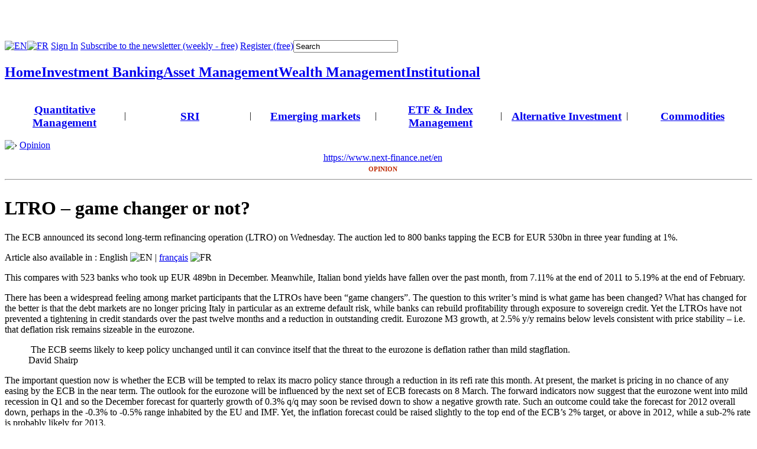

--- FILE ---
content_type: text/html; charset=utf-8
request_url: https://www.next-finance.net/LTRO-game-changer-or-not
body_size: 13307
content:
	

	 
	<!DOCTYPE html PUBLIC "-//W3C//DTD XHTML 1.0 Transitional//EN" "http://www.w3.org/TR/xhtml1/DTD/xhtml1-transitional.dtd">
	<html xmlns="http://www.w3.org/1999/xhtml" xml:lang="en" lang="en" dir="ltr">
		<head>
			<title>Opinion - LTRO – game changer or not?</title>
			<meta name="description" content="The ECB announced its second long-term refinancing operation (LTRO) on Wednesday. The auction led to 800 banks tapping the ECB for EUR 530bn in three year funding at 1%." />
			<meta name="author" content="David Shairp" />
			<meta name="category" content="Opinion" />
			<meta name="copyright" content="Next Finance" />
			<meta name="publisher" content="Next Finance" />
			<meta name="keywords" content="JP Morgan Asset Management, Monetary policy, Money Market" />
			<meta name="robots" content="all" />
			<meta http-equiv="Content-Language" content="en" />
			<meta http-equiv="Content-Type" content="text/html; charset=utf-8" />

<meta name="generator" content="SPIP 2.1.12 [18732]" />
<link rel="shortcut icon" href="squelettes/favicon.ico" type="image/x-icon" />
<link rel="stylesheet" href="prive/spip_style.css" type="text/css" media="all" />
<link rel="stylesheet" href="squelettes-dist/spip_formulaires.css" type="text/css" media="projection, screen, tv" />


<link rel="stylesheet" href="squelettes-dist/habillage.css" type="text/css" media="projection, screen, tv" />
<link rel="stylesheet" href="squelettes/impression.css" type="text/css" media="print" />
<link rel="stylesheet" href="squelettes/habillage-web.css" type="text/css" media="projection, screen, tv" />
<link rel="stylesheet" href="squelettes/scroll.css" type="text/css" media="projection, screen, tv" />

<script type="text/javascript" src="squelettes/javascript/fonctions.js"></script>
<script type="text/javascript">
  var _gaq = _gaq || [];
  _gaq.push(['_setAccount', 'UA-20622366-2']);
  _gaq.push(['_setDomainName', '.next-finance.net']);
  _gaq.push(['_trackPageview']);
  (function() {
    var ga = document.createElement('script'); ga.type = 'text/javascript'; ga.async = true;
    ga.src = ('https:' == document.location.protocol ? 'https://ssl' : 'http://www') + '.google-analytics.com/ga.js';
    var s = document.getElementsByTagName('script')[0]; s.parentNode.insertBefore(ga, s);
  })();
</script>

<script src="https://jwpsrv.com/library/9V1DBlJAEeO2GCIACqoGtw.js"></script>

<script language="javascript">AC_FL_RunContent = 0;</script>
<script src="squelettes/javascript/AC_RunActiveContent.js" language="javascript"></script>


<script src="prive/javascript/jquery.js" type="text/javascript"></script>

<script src="prive/javascript/jquery.form.js" type="text/javascript"></script>

<script src="prive/javascript/ajaxCallback.js" type="text/javascript"></script>

<script src="prive/javascript/jquery.cookie.js" type="text/javascript"></script>
<!-- insert_head --><!--[if lt IE 7]>
	<script src='extensions/msie_compat/javascript/jquery.ifixpng.js'></script>
	<script type='text/javascript'>//<![CDATA[
		jQuery.ifixpng('rien.gif');		
		function fixie() {
			jQuery('img').ifixpng();
		}
		$(document).ready(function() { fixie(); });
		onAjaxLoad(fixie);	
	//]]></script>
<![endif]-->			
			
				<script src="https://connect.facebook.net/en_US/all.js#xfbml=1"></script>
				<script type="text/javascript" src="https://platform.twitter.com/widgets.js"></script>
				<script type="text/javascript" src="https://platform.linkedin.com/in.js"></script>
				<meta property="og:title" content="Opinion - LTRO – game changer or not?" />
				<meta property="og:type" content="article" />
				<meta property="og:site_name" content="Next Finance" />
				<meta property="og:image" content="https://www.next-finance.net/local/cache-vignettes/L118xH95/arton2159-3f2c0.jpg" />
				<meta property="og:url" content="https://www.next-finance.net/LTRO-game-changer-or-not" />
				<meta property="fb:admins" content="100000833325528" />
				<meta property="fb:page_id" content="183122208374209" />
				<script type="text/javascript" src="https://apis.google.com/js/plusone.js"></script>
			
			
			<script type="text/javascript" src="squelettes/javascript/jquery.imageScroller.js"></script>
			<script type="text/javascript" src="squelettes/javascript/test.js"></script>
			<link rel="alternate" media="handheld" hreflang="en" href="https://mobile.next-finance.net/LTRO-game-changer-or-not"/>
			<link rel="canonical" hreflang="en" href="https://www.next-finance.net/LTRO-game-changer-or-not" />
		</head>

		<body onload="checkMobileClient('Click here for an appropriate version for','https://iphone.next-finance.net/LTRO-game-changer-or-not','https://mobile.next-finance.net/LTRO-game-changer-or-not','https://mobile.next-finance.net/LTRO-game-changer-or-not');"
					class="page_article">
					
			<div id="body-habillage">			
			<div id="page">
		
				
				<div id="entete">
	
	<div class="bandeau-sup">
		<div class="espace-logo pos-gauche"><a href="https://www.next-finance.net/en"><img src="squelettes/images/logo_next_finance.gif" width="204" height="49" alt="" border="0"/></a></div>
		<div class="espace-logo pos-droite"><a href="https://www.next-finance.net/en"><img src="squelettes/images/logo_next_finance.gif" width="204" height="49" alt=""border="0" /></a></div>
		<div class="espace-ban txt-centre"><object type="application/x-shockwave-flash" data="IMG/flash/banniere-bandeau-sup.swf" width="468" height="60">
	<param name="movie" value="IMG/flash/banniere-bandeau-sup.swf" />
</object></div>
	</div>
	
	<div class="barre-lecteur" onmouseover="masque_modules();">
		<table cellpadding="0" cellspacing="0"><tr>
			<td class="icone"><img src="squelettes/images/ico_user.bmp" alt="" border="0" width="22" height="22" /></td>
			
			 
			 
			
				
			    
			    	<td class="langue" valign="middle" onclick="javascript:window.location.href='https://www.next-finance.net/LTRO-game-changer-or-not'">
			    		<a href="https://www.next-finance.net/LTRO-game-changer-or-not" hreflang="en" rel="bookmark">
			    			<img src="squelettes/images/ico_uk.gif" title="View the english version" alt="EN" width="18" height="12"/>
			    		</a>
			    	</td>
			  	
				
			
			 
				
			    
			    	<td class="langue" valign="middle" onclick="javascript:window.location.href='https://www.next-finance.net/LTRO-changement-de-donne'">
			    		<a href="https://www.next-finance.net/LTRO-changement-de-donne" hreflang="fr" rel="bookmark">
			    			<img src="squelettes/images/ico_fr.gif" title="Voir la version française" alt="FR" width="18" height="12"/>
			    		</a>
			    	</td> 
			    
			  
			
			
			  <td>
	<img src="squelettes/images/ico_arrow.gif" alt="" width="7" height="7" />
	<a href="https://www.next-finance.net/spip.php?page=connexion&amp;lang=en&amp;url=LTRO-game-changer-or-not" rel="nofollow">Sign In</a>
</td>
<td>
	<img src="squelettes/images/ico_arrow.gif" alt="" width="7" height="7" />
	<a href="https://www.next-finance.net/spip.php?page=enregistrement&amp;lang=en&amp;url=LTRO-game-changer-or-not" rel="nofollow">Subscribe to the newsletter (weekly - free)</a>
</td>
<td>
	<img src="squelettes/images/ico_arrow.gif" alt="" width="7" height="7" />
	<a href="https://www.next-finance.net/spip.php?page=enregistrement&amp;lang=en&amp;url=LTRO-game-changer-or-not" rel="nofollow">Register (free)</a>
</td>			<td class="espace-recherche" valign="top"><div class="formulaire_spip formulaire_recherche" id="formulaire_recherche">
	<form action="https://www.next-finance.net/spip.php?page=recherche" method="get">
		<input name="page" value="recherche" type="hidden" />
		<input type="hidden" name="lang" value="en" />
		<input type="text" class="text" name="recherche" id="recherche" value="Search" accesskey="4" onfocus="this.value=''"/>
		<input type="image" class="image" src="squelettes/images/ico_ok.gif" alt=""/>
	</form>
</div>
</td>	
		</tr></table>
	</div>
	
	<div class="modules"> 
		<table class="boutons" cellpadding="0" cellspacing="0"><tr>		
			<td class="accueil" onclick="javascript:window.location.href='https://www.next-finance.net/en'">
				<h2 class="bouton"><a href="https://www.next-finance.net/en" hreflang="en">Home</a></h2>
			</td>
			
				<td class="invbank" onclick="javascript:window.location.href='en/-Investment-Banking,64-'">  
					<h2 class="bouton"><a href="en/-Investment-Banking,64-" hreflang="en" title="Investment banking dedicated workspace" rel="section">Investment Banking</h2>
				</td>
			
			
				<td class="assetam" onclick="javascript:window.location.href='en/-Asset-Management,65-'"> 
					<h2 class="bouton"><a href="en/-Asset-Management,65-" hreflang="en" title="Asset management dedicated workspace" rel="section">Asset Management</h2>
				</td>
			
			
				<td class="patrim" onclick="javascript:window.location.href='en/-Gestion-de-Patrimoine-'"> 
					<h2 class="bouton"><a href="en/-Gestion-de-Patrimoine-" hreflang="en" title="Wealth management dedicated workspace" rel="section">Wealth Management</h2>
				</td>
			
			
				<td class="instit" onclick="javascript:window.location.href='en/-Institutionnel-'"> 
					<h2 class="bouton"><a href="en/-Institutionnel-" hreflang="en" title="Institutional investors&#39; dedicated workspace" rel="section">Institutional</h2>
				</td>
			
			
		</tr></table>
		<table class= "dossiers" cellpadding="0" cellspacing="0"><tr>
			 				<td width="16%" align="center"> <h3>
					<a href="en/-Gestion-Quantitative-" hreflang="en" title="Special focus on Quantitative Management: Quantitative Management positionning and outlook within current asset management framework" rel="section">Quantitative Management</a>
				</h3> </td>
				<td>|</td>
			 				<td width="16%" align="center"> <h3>
					<a href="en/-ISR-" hreflang="en" title="SRI : Green Bonds | European Social Bond ESG Risk Factors: An innovative approach using weak signals | Climate change : new investment risk demands action by investors, cautions new research..." rel="section">SRI</a>
				</h3> </td>
				<td>|</td>
			 				<td width="16%" align="center"> <h3>
					<a href="en/-Les-marches-emergents-" hreflang="en" title="News and strategies on emerging market" rel="section">Emerging markets</a>
				</h3> </td>
				<td>|</td>
			 				<td width="16%" align="center"> <h3>
					<a href="en/-ETF-Gestion-Indicielle-" hreflang="en" title="A selection of articles focussing on ETF and Index management" rel="section">ETF &amp; Index Management</a>
				</h3> </td>
				<td>|</td>
			 				<td width="16%" align="center"> <h3>
					<a href="en/-Gestion-alternative-" hreflang="en" title="Learn about alternative investment" rel="section">Alternative Investment</a>
				</h3> </td>
				<td>|</td>
			 				<td width="16%" align="center"> <h3>
					<a href="en/-Matieres-Premieres-" hreflang="en" title="News and strategies on commodities market" rel="section">Commodities</a>
				</h3> </td>
				
			
		</tr></table>
	</div>
</div>
<div id="mobile_alert"></div>			
			  
			  
				
		    <div class="hfeed" id="conteneur">
		    	
		    	
	        <div id="hierarchie"><table cellpadding="0" cellspacing="0"><tr>
	
	
	
		<td><img src="squelettes/images/ico_arrow_right.gif" alt="&#155;" width="14" height="10"/></td>
		<td>&#160;<a href="en/-Opinion-" hreflang="en">Opinion</a>&#160;</td>
	
	</tr></table></div>
		    	
			    <div class="hentry" id="contenu">
			    
			    		
			    		<div class="element-impression">
				    		<table width=100%>
				    			<tr>
				    				<td rowspan=2><img src="squelettes/images/logo_next_finance.gif" width="204" height="49" alt=""/></td>
				    				<td valign="middle" align="center"><a class="titre" href="https://www.next-finance.net/en">https://www.next-finance.net/en</a></td>
				    			</tr>
				    			<tr><td valign="middle" align="center">
				    				<div style="text-transform: uppercase; font-size: 11px; color: #BE2A04; font-weight: bold;">Opinion</div>	
				    			</td></tr>	
				    		</table>
				    		<hr/>
				    	</div>
			    
			        
			        
			        	<div class="cartouche">
			            <div class="pos-gauche dim-image"><img class='spip_logos' alt="" src="local/cache-vignettes/L118xH95/arton2159-3f2c0.jpg" width='118' height='95' style='height:95px;width:118px;' /></div>	
			          	<div class="pos-droite dim-desc">
				            <div class="surlignable">
											<h1 class="EDIT{titre} titre txt-justif">LTRO – game changer or not?</h1>
											<div class="EDIT{chapo} chapo txt-justif"><p>The ECB announced its second long-term  refinancing operation (LTRO) on Wednesday. The auction led to 800 banks tapping the ECB for EUR 530bn in three year funding at 1%.</p></div>
										</div>
									</div>
									<div class="pos-bas-float"><p class="traductions">
			Article also available in : 
			 
					<span lang="en" xml:lang="en" dir="ltr" class="on">English&#32;<img src="squelettes/images/ico_uk.gif" alt="EN" width="18" height="12"/></span>
			 |  
					<span lang="fr" xml:lang="fr" dir="ltr"><a href="LTRO-changement-de-donne" rel="alternate" hreflang="fr" title="LTRO – changement de donne ?">fran&#231;ais</a>&#32;<img src="squelettes/images/ico_fr.gif" alt="FR" width="18" height="12"/></span>
			
		</p></div>
								</div>
			        
			        
			        
																
			        <div class="surlignable">
								<div class="texte"><p>This compares with 523 banks who took up EUR 489bn in December. Meanwhile, Italian bond yields have fallen over the past month, from 7.11% at the end of 2011 to 5.19% at the end of February.</p>

<p>There has been a widespread feeling among market participants that the LTROs have been “game changers”. The question to this writer’s mind is what game has been changed? What has changed for the better is that the debt markets are no longer pricing Italy in particular as an extreme default risk, while banks can rebuild profitability through exposure to sovereign credit. Yet the LTROs have not prevented a tightening in credit standards over the past twelve months and a 
reduction in outstanding credit. Eurozone M3 growth, at 2.5% y/y remains below levels consistent with price stability – i.e. that deflation risk remains sizeable in the eurozone.</p>

<blockquote>
	
	<div class="citation">
			<span><img src="local/cache-vignettes/L15xH12/ico_quote_open-be6f5.gif" width='15' height='12' alt="" style='height:12px;width:15px;' /></span>
			<span> The ECB seems likely to keep policy unchanged until it can convince itself that the threat to the eurozone is deflation rather than mild stagflation.</span>
			<img src="local/cache-vignettes/L15xH12/ico_quote_close-3755b.gif" width='15' height='12' alt="" style='height:12px;width:15px;' />
	</div>
	<div class="auteur-citation"> David Shairp</div>	
</blockquote>
<p>The important question now is whether the ECB will be tempted to relax its macro policy stance through a reduction in its refi rate this month. At present, the market is pricing in no chance of any easing by the ECB in the near term. The outlook for the eurozone will be influenced by the next set of ECB forecasts on 8 March. The 
forward indicators now suggest that the eurozone went into mild recession in Q1 and so the December forecast for quarterly growth of 0.3% q/q may soon be revised down to show a negative growth rate. Such an outcome could take the forecast for 2012 overall down, perhaps in the -0.3% to -0.5% range inhabited by the EU and IMF. Yet, the inflation forecast could be raised slightly to the top end 
of the ECB’s 2% target, or above in 2012, while a sub-2% rate is probably likely for 2013.</p>

<p>Put bluntly, the ECB seems likely to keep policy unchanged until it can 
convince itself that the threat to the eurozone is deflation rather than mild stagflation.</p></div>
							</div>
							
							
							
								<p class="date">
								<span class="auteur">
	
		<a class="url fn spip_in" href="_David-Shairp_?lang=en">David Shairp</a>
	
	</span><span class="auteur">, </span> 
								March 2012
								</p>
							
							
							
							<p class="traductions">
			Article also available in : 
			 
					<span lang="en" xml:lang="en" dir="ltr" class="on">English&#32;<img src="squelettes/images/ico_uk.gif" alt="EN" width="18" height="12"/></span>
			 |  
					<span lang="fr" xml:lang="fr" dir="ltr"><a href="LTRO-changement-de-donne" rel="alternate" hreflang="fr" title="LTRO – changement de donne ?">fran&#231;ais</a>&#32;<img src="squelettes/images/ico_fr.gif" alt="FR" width="18" height="12"/></span>
			
		</p>		
							
					        
							
		
		
							
							
		
							
		
		        	
							
							
							<div class="bouton-commentaires">
								<a href="https://www.next-finance.net/spip.php?page=forum&amp;id_article=2159&amp;lang=en" rel="noindex nofollow">Add a new comment</a>
							</div>
							
							
									
							
							
								<div class="tags surlignable">
									<div class="entete">tags</div>
									<div>
										
											
											  <h3><a href="en/+-JP-Morgan-Asset-Management-+" hreflang="en" rel="tag">JP Morgan Asset Management</a></h3>
										 | 
											
											  <h3><a href="en/+-Politique-monetaire,273-+" hreflang="en" rel="tag">Monetary policy</a></h3>
										 | 
											
											  <h3><a href="en/+-Monetaire-+" hreflang="en" rel="tag">Money Market</a></h3>
										
									</div>
								</div>
							
							
							<div class="diffusion">
								<div class="nom">Share</div>
								       		
									
										<table width="100%"><tr>
											<td width="90">
												<table class="bouton_mail" cellpadding="0" cellspacing="0" onclick="javascript:window.location.href='https://www.next-finance.net/spip.php?page=envoi-par-mail&amp;lang=en&amp;id_article=2159'"><tr>
													<td width="19"><img src="squelettes/images/ico_envoyer.gif" width="19" height="18" alt="Send by email"/></td>
													<td align="left" class="textzone" >Email</td>
												</tr></table>
											</td>
											<td width="90" align="left"><fb:like href="https://www.next-finance.net/LTRO-game-changer-or-not" layout="button_count" show_faces="false" width="90" action="recommend" ref="2159"></fb:like></td>
											<td width="90" align="left"><a href="http://twitter.com/share" class="twitter-share-button" data-count="none" data-via="next_finance" data-related="next_finance_en:News on financial markets activities - Capital markets, Asset & Wealth management -  with a focus on France" data-url="https://www.next-finance.net/LTRO-game-changer-or-not"  data-counturl="https://www.next-finance.net/LTRO-game-changer-or-not">Tweet</a></td>
											<td width="90" align="center"><script type="in/share" data-url="https://www.next-finance.net/LTRO-game-changer-or-not"></script></td>
											<td width="90" align="right">
												<table class="bouton_viadeo" cellpadding="0" cellspacing="0"><tr>
													<td width="19"><a href="http://www.viadeo.com/shareit/share/?url=https://www.next-finance.net/LTRO-game-changer-or-not&amp;title=LTRO – game changer or not?&amp;urllanguage=en&amp;urlaffiliate=31151&amp;encoding=UTF-8&amp;urlpicture=https://www.next-finance.net/IMG/logo_nf_carre.jpg&amp;overview=The ECB announced its second long-term refinancing operation (LTRO) on Wednesday. The auction led to 800 banks tapping the ECB for EUR 530bn in three year funding at 1%." rel="nofollow" target="_blank"><img src="squelettes/images/ico_viadeo.png" width="16" height="16" alt="Viadeo"/></a></td>
													<td align="left" class="textzone" ><a href="http://www.viadeo.com/shareit/share/?url=https://www.next-finance.net/LTRO-game-changer-or-not&amp;title=LTRO – game changer or not?&amp;urllanguage=en&amp;urlaffiliate=31151&amp;encoding=UTF-8&amp;urlpicture=https://www.next-finance.net/IMG/logo_nf_carre.jpg&amp;overview=The ECB announced its second long-term refinancing operation (LTRO) on Wednesday. The auction led to 800 banks tapping the ECB for EUR 530bn in three year funding at 1%." rel="nofollow" target="_blank">Viadeo</a></td>
												</tr></table>
											</td>
										</tr></table>
										<hr/>
										<table width="100%"><tr><td align="center"><g:plusone size="medium" count="false"></g:plusone></td></tr></table>
										
									
								         
							</div>
							
							
							<a href="#forum" name="forum" id="forum"></a>
							<div class='ajaxbloc env-Ioxi9cX6NVX6GFIXS+MPfCUb5a/oC3f3EIX3pspBn615zwfXpMWYRAMvvqfgRJP27J0nRehGjm3b/vww5AAKzdE+mc0LiXM/86DUuyL8wdCChkx7IWbS8FeHmPspkfE4/Ya4GtH9jyIxMjKEIzEq1lwFiDS/872OBSTOMyGluWN62N9z/uBtKxT9Mc3TYGXdWxLd0f9oOGLz9rEsqdkXSKWGCSp0KPVw9FhfNA=='>








	 
		  				
		<div class="bouton-commentaires">
			<a href="https://www.next-finance.net/spip.php?page=forum&amp;id_article=2159&amp;lang=en" rel="noindex nofollow">Add a new comment</a>
		</div>
	
	
</div><!-- ajaxbloc --> 

					
					</div><!--#contenu-->
					
					
			    <div id="extra">
				    	<div class="menu color-bg-bleu-clair">
    	<h2 class="color-blue"><a href="en/-Opinion-">In the same section</a></h2>
      <ul>
       	
        	<li><a href="Added-Value-in-ABS" title="Investors are moving back into higher-rated fixed income after years of comparative neglect, and we noted that asset- and mortgage-backed securities (ABS and MBS) offered diversified risk exposures, together with relative value caused mainly by technical supply-and-demand&nbsp;(...)" rel="bookmark" hreflang="en">Added Value in ABS</a></li>
        
        	<li><a href="Reflections-on-Davos-Business-as" title="As the planes take off and the trains carry a steady stream of suited-and-winter-booted participants back home, skiers are returning to the slopes of Davos, Switzerland. Another edition of the World Economic Forum (WEF) has come to an end – but what have we&nbsp;(...)" rel="bookmark" hreflang="en">Reflections on Davos: Business as usual no longer exists</a></li>
        
        	<li><a href="Equities-head-for-choppy-ride-as" title="More fixed income funds will need to increase exposure to corporate bonds and emerging market debt to deliver higher yields which more investors increasingly demand , MPG believes" rel="bookmark" hreflang="en">Equities head for choppy ride as higher yield market takes hold</a></li>
        
        	<li><a href="Time-for-crypto-investors-to-look" title="New analysis by London-based Nickel Digital Asset Management (Nickel), Europe’s award-winning, regulated digital assets hedge fund manager is highlighting the need for crypto investors to start to look beyond Bitcoin for potential&nbsp;(...)" rel="bookmark" hreflang="en">Time for crypto investors to look beyond bitcoin for returns</a></li>
        
        	<li><a href="Investors-Cannot-Ignore-the-Debt" title="Despite a pullback in bond yields, clients at our Solving for 2024 event were still uncertain about how to invest in a world of runaway government debt." rel="bookmark" hreflang="en">Investors Cannot Ignore the Debt-Sustainability Question</a></li>
        
        </ul>
    </div>				    	  <div class="ban-pave">
<script type='text/javascript'><!--//<![CDATA[
   var m3_u = (location.protocol=='https:'?'https://www.next-finance.net/adserver/www/delivery/ajs.php':'https://www.next-finance.net/adserver/www/delivery/ajs.php');
   var m3_r = Math.floor(Math.random()*99999999999);
   if (!document.MAX_used) document.MAX_used = ',';
   document.write ("<scr"+"ipt type='text/javascript' src='"+m3_u);
   document.write ("?zoneid=4");
   document.write ('&amp;cb=' + m3_r);
   if (document.MAX_used != ',') document.write ("&amp;exclude=" + document.MAX_used);
   document.write (document.charset ? '&amp;charset='+document.charset : (document.characterSet ? '&amp;charset='+document.characterSet : ''));
   document.write ("&amp;loc=" + escape(window.location));
   if (document.referrer) document.write ("&amp;referer=" + escape(document.referrer));
   if (document.context) document.write ("&context=" + escape(document.context));
   if (document.mmm_fo) document.write ("&amp;mmm_fo=1");
   document.write ("'><\/scr"+"ipt>");
//]]>--></script><noscript><a href='https://www.next-finance.net/adserver/www/delivery/ck.php?n=af37ffdb&amp;cb= 153636' target='_blank'><img src='https://www.next-finance.net/adserver/www/delivery/avw.php?zoneid=4&amp;cb=153636&amp;n=af37ffdb' border='0' alt='' /></a></noscript>

</div>	
				    	
				    	<div class="panneau">
			<div class="entete-classic"><h2 class="nom">Focus</h2></div>
			<div class="interieur color-bg-violet">
	     	
	      	<div class="cartouche">
	        	<div class="txt-centre"><img src="https://www.next-finance.net/local/cache-vignettes/L71xH52/arton12638-2f9a5.jpg" width="71" height="52" alt=""/></div>
						<h2 class="entry-title titre"><span class="groupe">Opinion</span> Psychology and smart beta</h2>
						 
							<p class="descriptif hyperlien-script txt-justif" onclick="javascript:window.location.href='Psychology-and-smart-beta'">‘Smart beta’ sounds like an oxymoron. How smart can it be to continue using the same strategy in such fickle markets? A portfolio manager calling on all his skills (‘alpha’) in analysing market environments (the source of ‘beta’) should be able to outperform an unchanged&nbsp;(...)</p>
							<div class="voirplus"><img src="squelettes/images/ico_puce.gif" width="9" height="9" alt="" /><a href="Psychology-and-smart-beta" hreflang="en" rel="bookmark">Read article</a></div>
						
					</div>
	      
	     </div>
    </div>	
								        
										    </div><!--#extra-->
					
				</div><!--#conteneur-->
				
				
			  <div id="navigation">
			    <div class="rubriques">
	<ul>
			<li><h2 class="famille">Releases</h2></li>
			<li><ul>
					
						<li class="" onclick="javascript:window.location.href='en/-News-'">
							<h3 class="rubrique"><a href="en/-News-" hreflang="en" title="All the section&#39;s relative to press releases, mostly with strong sources" rel="section">News</a></h3>
						</li>
					
						<li class="" onclick="javascript:window.location.href='en/-Innovation-'">
							<h3 class="rubrique"><a href="en/-Innovation-" hreflang="en" title="Press releases on new products or new ideas" rel="section">Innovation</a></h3>
						</li>
					
						<li class="" onclick="javascript:window.location.href='en/-Mobilite-'">
							<h3 class="rubrique"><a href="en/-Mobilite-" hreflang="en" title="All the news about people moves" rel="section">People Moves</a></h3>
						</li>
					
						<li class="" onclick="javascript:window.location.href='en/-Stories-'">
							<h3 class="rubrique"><a href="en/-Stories-" hreflang="en" title="All the articles related to finance gurus, famous or infamous finance stories" rel="section">Stories</a></h3>
						</li>
					
						<li class="" onclick="javascript:window.location.href='en/-Portrait-'">
							<h3 class="rubrique"><a href="en/-Portrait-" hreflang="en" title="A description of a period with a finance profesionnal who describes his job" rel="section">Profile</a></h3>
						</li>
					
			</ul></li>
	</ul><ul>
			<li><h2 class="famille">Agora </h2></li>
			<li><ul>
					
						<li class="" onclick="javascript:window.location.href='en/-Interview-'">
							<h3 class="rubrique"><a href="en/-Interview-" hreflang="en" title="All the interviews of finance professionals and veterans" rel="section">Interview </a></h3>
						</li>
					
						<li class="on" onclick="javascript:window.location.href='en/-Opinion-'">
							<h3 class="rubrique"><a href="en/-Opinion-" hreflang="en" title="Views expressed by market professionals on various finance topics" rel="section">Opinion</a></h3>
						</li>
					
						<li class="" onclick="javascript:window.location.href='en/-Who-s-who-'">
							<h3 class="rubrique"><a href="en/-Who-s-who-" hreflang="en" title="Directory of all the financial professionals mentionned in our articles" rel="section">Who&#8217;s who</a></h3>
						</li>
					
						<li class="" onclick="javascript:window.location.href='en/-Acteurs-de-la-Place-'">
							<h3 class="rubrique"><a href="en/-Acteurs-de-la-Place-" hreflang="en" title="A short directory of the financial players active in the french market" rel="section">Market&#8217;s Players</a></h3>
						</li>
					
			</ul></li>
	</ul><ul>
			<li><h2 class="famille">Analysis</h2></li>
			<li><ul>
					
						<li class="" onclick="javascript:window.location.href='en/-Strategie-'">
							<h3 class="rubrique"><a href="en/-Strategie-" hreflang="en" title="All the articles about investment themes or focussing on a specific strategy, its description and implementation" rel="section">Strategy</a></h3>
						</li>
					
						<li class="" onclick="javascript:window.location.href='en/-Reglementation-'">
							<h3 class="rubrique"><a href="en/-Reglementation-" hreflang="en" title="All the articles related to the regulation of financial market activities" rel="section">Regulation</a></h3>
						</li>
					
						<li class="" onclick="javascript:window.location.href='en/-Produit-'">
							<h3 class="rubrique"><a href="en/-Produit-" hreflang="en" title="All the articles about financial products and concepts: description, analysis and implementation (how to use)" rel="section">Pedagogy</a></h3>
						</li>
					
						<li class="" onclick="javascript:window.location.href='en/-Note-'">
							<h3 class="rubrique"><a href="en/-Note-" hreflang="en" title="All the working papers or studies on a financial or economical topic" rel="section">Note</a></h3>
						</li>
					
						<li class="" onclick="javascript:window.location.href='en/-Lecture-'">
							<h3 class="rubrique"><a href="en/-Lecture-" hreflang="en" title="Collection of books and topics relative to finance" rel="section">Reading</a></h3>
						</li>
					
			</ul></li>
	</ul>
</div>					<div class="ban-int-gauche">
	<div class="entete"><h2 class="nom">Advertising</h2></div>
	<div class="pub">
		
				<script type='text/javascript'><!--//<![CDATA[
	   var m3_u = (location.protocol=='https:'?'https://www.next-finance.net/adserver/www/delivery/ajs.php':'https://www.next-finance.net/adserver/www/delivery/ajs.php');
	   var m3_r = Math.floor(Math.random()*99999999999);
	   if (!document.MAX_used) document.MAX_used = ',';
	   document.write ("<scr"+"ipt type='text/javascript' src='"+m3_u);
	   document.write ("?zoneid=3");
	   document.write ('&amp;cb=' + m3_r);
	   if (document.MAX_used != ',') document.write ("&amp;exclude=" + document.MAX_used);
	   document.write (document.charset ? '&amp;charset='+document.charset : (document.characterSet ? '&amp;charset='+document.characterSet : ''));
	   document.write ("&amp;loc=" + escape(window.location));
	   if (document.referrer) document.write ("&amp;referer=" + escape(document.referrer));
	   if (document.context) document.write ("&context=" + escape(document.context));
	   if (document.mmm_fo) document.write ("&amp;mmm_fo=1");
	   document.write ("'><\/scr"+"ipt>");
	//]]>--></script><noscript><a href='https://www.next-finance.net/adserver/www/delivery/ck.php?n=af37ffdb&amp;cb= 153636' target='_blank'><img src='https://www.next-finance.net/adserver/www/delivery/avw.php?zoneid=3&amp;cb=153636&amp;n=af37ffdb' border='0' alt='' /></a></noscript>


	</div>
</div>					<div class="rubriques">
	<ul>
			<li><h2 class="famille">Zoom</h2></li>
			<li><ul>
					
   					
   				
   					
							<li class="" onclick="javascript:window.location.href='en/-Crise-europeenne,38-'">
								<h3 class="rubrique"><a href="en/-Crise-europeenne,38-" hreflang="en" title="A compilation of articles related to european countries&#39; financial crisis" rel="section">European crisis</a></h3>
							</li>
						
   				
   					
							<li class="" onclick="javascript:window.location.href='en/-Actifs-caches-'">
								<h3 class="rubrique"><a href="en/-Actifs-caches-" hreflang="en" title="Learn about hidden assets (volatility, correlation,...) and related strategies" rel="section">Hidden assets</a></h3>
							</li>
						
							<li class="" onclick="javascript:window.location.href='en/-Allocation-Gestion-Flexible-'">
								<h3 class="rubrique"><a href="en/-Allocation-Gestion-Flexible-" hreflang="en" title="Special Focus on Multi-asset funds: Prevent structural asset allocation biases to improve responsiveness, Allocation strategy for 2017, Multi-Asset Funds Face Investors Scrutiny on Flexibility&#8230;" rel="section">Multi-asset funds</a></h3>
							</li>
						
							<li class="" onclick="javascript:window.location.href='en/-Smart-Beta,105-'">
								<h3 class="rubrique"><a href="en/-Smart-Beta,105-" hreflang="en" title="Special focus on Smart Beta &#38; Factor Investing : Beta positionning and outlook within current asset management framework | Risk factor investing | Factors Value, Momentum, Low Volatility, Quality | Smart Beta and Low Carbon | Smart Beta and psychology....." rel="section">Smart Beta</a></h3>
							</li>
						
							<li class="" onclick="javascript:window.location.href='en/-Strategies-sur-dividendes-'">
								<h3 class="rubrique"><a href="en/-Strategies-sur-dividendes-" hreflang="en" title="Dividends : New strategies - Analysis, investment perspectives and strategies on dividend derivatives...." rel="section">Strategies on divide</a></h3>
							</li>
						
							<li class="" onclick="javascript:window.location.href='en/-Gestion-Alternative,114-'">
								<h3 class="rubrique"><a href="en/-Gestion-Alternative,114-" hreflang="en" title="Alternative Risk Premia: Alternative Risk Premia strategies | Using Risk Premia for a true diversified portfolio | Investors Increase Pressure on Hedge Funds to Lower Fees | Combining diff&#233;rent styles for risk premia strategies" rel="section">Alternative Risk</a></h3>
							</li>
						
							<li class="" onclick="javascript:window.location.href='en/-Infrastructure,115-'">
								<h3 class="rubrique"><a href="en/-Infrastructure,115-" hreflang="en" title="Infrastructure : A Growing asset class | The role of pension funds | Energy infrastructure | The MLP example | Accessing the US Energy Infrastructure with MLP ETFs...." rel="section">Infrastructure</a></h3>
							</li>
						
							<li class="" onclick="javascript:window.location.href='en/-Chine-'">
								<h3 class="rubrique"><a href="en/-Chine-" hreflang="en" title="China : Invest in domestic chinese stocks with ETFS-E Fund MSCI China A GO UCITS | Chinese domestic equities could benefit from more economic stimulus| Li Kequiang&#39;s Chinese growth indicator &#8230;" rel="section">China</a></h3>
							</li>
						
							<li class="" onclick="javascript:window.location.href='en/-Gestion-Obligataire-'">
								<h3 class="rubrique"><a href="en/-Gestion-Obligataire-" hreflang="en" title="Gestion Obligataire : Quelle allocation d&#39;actifs obligataires ? | Rallonger la maturit&#233; des investissements | La recherche de rendement, un exercice de plus en plus difficile | Investir en volatilit&#233; sur les obligations am&#233;ricaines | D&#233;clin de la liquidit&#233; du cr&#233;dit | Rendements obligataires n&#233;gatifs et ce que cela signifie..." rel="section">Gestion Obligataire</a></h3>
							</li>
						
							<li class="" onclick="javascript:window.location.href='en/-Gestion-Action-'">
								<h3 class="rubrique"><a href="en/-Gestion-Action-" hreflang="en" title="Gestion Action &#8211; Comment investir dans les actions th&#233;matiques ? Small Caps, Growth, Value, Momentum, High Dividend, Equity Europe Income Defensive... Quel style de gestion pour quel rendement/risque ? La bulle sur les strat&#233;gies &#224; faible volatilit&#233; est-elle en train d&#39;&#233;clater ?" rel="section">Gestion Action</a></h3>
							</li>
						
							<li class="" onclick="javascript:window.location.href='en/-ETF-Actions-americaines-'">
								<h3 class="rubrique"><a href="en/-ETF-Actions-americaines-" hreflang="en" title="Actions am&#233;ricaines : comment investir &#224; ce stade du cycle ? Avec une collecte record de 16 milliards d&#39;euros &#224; fin ao&#251;t, soit 70% de la collecte totale du march&#233; des ETF europ&#233;ens, les actions am&#233;ricaines dominent largement les flux ETF depuis le d&#233;but de l&#39;ann&#233;e..." rel="section">ETF Actions américain</a></h3>
							</li>
						
							<li class="" onclick="javascript:window.location.href='en/-Actions-Thematiques-Special-'">
								<h3 class="rubrique"><a href="en/-Actions-Thematiques-Special-" hreflang="en" title="Actions Th&#233;matiques - Special Disruption - La pand&#233;mie du Covid 19, acc&#233;l&#233;rateur de la disruption sur le long terme : En quelques semaines, l&#39;innovation s&#39;est acc&#233;l&#233;r&#233;e, les taux d&#39;adoption &#224; de nouveaux usages ont explos&#233; : t&#233;l&#233;m&#233;decine, apprentissage &#224; distance, loisirs confin&#233;s&#8230; sont devenus la nouvelle norme, et cette nouvelle norme va perdurer." rel="section">Actions Thématiques</a></h3>
							</li>
						
							<li class="" onclick="javascript:window.location.href='en/-Special-Investissement-Responsable-'">
								<h3 class="rubrique"><a href="en/-Special-Investissement-Responsable-" hreflang="en" title="Special Investissement Responsable - A quoi correspond le S de ESG ? Qu&#39;est-ce que l&#39;Investissement Responsable ? Qu&#39;est-ce que l&#39;Impact Investing ? Quelle action aurais-je en tant qu&#39;investisseur ?" rel="section">Special Investisseme</a></h3>
							</li>
						
							<li class="" onclick="javascript:window.location.href='en/-Qu-est-ce-que-la-Blue-Economy,135-'">
								<h3 class="rubrique"><a href="en/-Qu-est-ce-que-la-Blue-Economy,135-" hreflang="en" title="&#201;conomie bleue : comment l&#39;environnement marin peut &#234;tre source de d&#233;veloppement &#233;conomique responsable - Les entreprises sont de plus en plus conscientes de son potentiel et y consacrent progressivement davantage de ressources dans leur activit&#233;. Les investisseurs peuvent donc &#234;tre d&#233;sireux de les accompagner dans cette tendance de fond." rel="section">Économie bleue :&nbsp;(...)</a></h3>
							</li>
						
							<li class="" onclick="javascript:window.location.href='en/-Les-thematiques-ESG-a-l-honneur,136-'">
								<h3 class="rubrique"><a href="en/-Les-thematiques-ESG-a-l-honneur,136-" hreflang="en" title="Les th&#233;matiques ESG &#224; l&#39;honneur | Zoom sur l&#39;indice Low Carbon 100 Europe PAB&#174;.| L&#39;&#233;conomie bleue | Quand l&#39;immobilier cot&#233; s&#39;int&#233;resse &#224; la performance environnementale | La th&#233;matique des infrastructures &#224; la lumi&#232;re de l&#39;investissement responsable" rel="section">Les thématiques&nbsp;(...)</a></h3>
							</li>
						
							<li class="" onclick="javascript:window.location.href='en/-L-impact-chez-CPR-AM-'">
								<h3 class="rubrique"><a href="en/-L-impact-chez-CPR-AM-" hreflang="en" title="Rapports annuels d&#39;impact - CPR AM est engag&#233; depuis plus de quatre ans dans la construction d&#39;une offre de gestion 100 % responsable et a d&#233;velopp&#233; une gamme de solutions dont l&#39;objectif est d&#39;avoir un impact concret et mesurable. Retrouvez les rapports annuels d&#39;impact des strat&#233;gies th&#233;matiques qui abordent le d&#233;fi alimentaire, la transition &#233;nerg&#233;tique, l&#39;&#233;ducation et la r&#233;duction des in&#233;galit&#233;s." rel="section">L’IMPACT CHEZ CPR</a></h3>
							</li>
						
							<li class="" onclick="javascript:window.location.href='en/-ACTIONS-THEMATIQUES-SPECIAL,138-'">
								<h3 class="rubrique"><a href="en/-ACTIONS-THEMATIQUES-SPECIAL,138-" hreflang="en" title=" Hydrog&#232;ne, futur moteur de la r&#233;volution verte - Une source d&#39;&#233;nergie qui ne rejetterait aucun gaz &#224; effet de serre. Qui offrirait aux voitures une autonomie de plus de 700 km et qui pourrait faire voler des avions. Ce sont les promesses, difficiles &#224; ignorer, de l&#39;hydrog&#232;ne" rel="section">ACTIONS THÉMATIQUES</a></h3>
							</li>
						
							<li class="" onclick="javascript:window.location.href='en/-Les-themes-ESG-au-centre-de-toutes,139-'">
								<h3 class="rubrique"><a href="en/-Les-themes-ESG-au-centre-de-toutes,139-" hreflang="en" title="La voie vers l&#39;&#233;conomie circulaire passe par la volont&#233; politique - La transition vers une &#233;conomie circulaire devrait avoir d&#39;&#233;normes retomb&#233;es positives sur l&#39;environnement, &#224; commencer par la r&#233;duction des &#233;missions de gaz &#224; effet de serre, le ralentissement de l&#39;utilisation des ressources naturelles et la lutte contre la perte de la biodiversit&#233;." rel="section">La voie vers l’écono</a></h3>
							</li>
						
							<li class="" onclick="javascript:window.location.href='en/-L-hydrogene-durable-le-vecteur,140-'">
								<h3 class="rubrique"><a href="en/-L-hydrogene-durable-le-vecteur,140-" hreflang="en" title="Comment les investisseurs peuvent-ils contribuer &#224; relever le d&#233;fi de la biodiversit&#233; ? La biodiversit&#233; est menac&#233;e par les activit&#233;s humaines telles que la production industrielle, l&#39;exploitation foresti&#232;re, l&#39;agriculture et l&#39;exploitation mini&#232;re. Ces activit&#233;s ont des effets d&#233;stabilisants sur la qualit&#233; de l&#39;air et de l&#39;eau, l&#39;utilisation des sols et le changement climatique, pour ne citer qu&#39;eux..." rel="section">Comment les investis</a></h3>
							</li>
						
							<li class="" onclick="javascript:window.location.href='en/-L-investissement-dans-les,141-'">
								<h3 class="rubrique"><a href="en/-L-investissement-dans-les,141-" hreflang="en" title="Assurer l&#39;avenir de l&#39;&#233;conomie bleue Si notre plan&#232;te est essentiellement bleue, c&#39;est pour une bonne raison : elle regorge d&#39;eau. Les oc&#233;ans foisonnent de ressources et constituent &#233;galement un enjeu essentiel dans la lutte contre le changement climatique. La protection des oc&#233;ans n&#233;cessite des investissements et une action collective..." rel="section">Assurer l’avenir&nbsp;(...)</a></h3>
							</li>
						
							<li class="" onclick="javascript:window.location.href='en/-Forex,24-'">
								<h3 class="rubrique"><a href="en/-Forex,24-" hreflang="en" title="l&#39;actualit&#233; et les strat&#233;gies sur le march&#233; du change" rel="section">Forex</a></h3>
							</li>
						
   				
   					
   				
   					
							<li class="" onclick="javascript:window.location.href='en/-Chronique-de-Mory-Dore-'">
								<h3 class="rubrique"><a href="en/-Chronique-de-Mory-Dore-" hreflang="en" title="Mory Dor&#233;&#39;s views on monetary policy, asset allocation, financial management of banks and understanding of crises" rel="section">Mory Doré’s column</a></h3>
							</li>
						
							<li class="" onclick="javascript:window.location.href='en/-Carnets-d-Eclairages-Economiques-'">
								<h3 class="rubrique"><a href="en/-Carnets-d-Eclairages-Economiques-" hreflang="en" title="The association &#201;clairages &#201;conomiques share with us analysis mostly relying on current research on various economics issues" rel="section">Éclairages Économique</a></h3>
							</li>
						
   				
   					
							<li class="" onclick="javascript:window.location.href='en/-Solvency-II-'">
								<h3 class="rubrique"><a href="en/-Solvency-II-" hreflang="en" title=" Solvency II: What is the impact of Solvency II for asset allocation? | Using of hedging strategies for portfolios via derivatives | Internal model or a standard model" rel="section">Solvency II</a></h3>
							</li>
						
   				
   					
   				
   					
   				
   					
							<li class="" onclick="javascript:window.location.href='en/-Managed-Accounts-'">
								<h3 class="rubrique"><a href="en/-Managed-Accounts-" hreflang="en" title=" Managed Accounts : Comprendre le fonctionnement d&#39;une plateforme | Avantages pour l&#39;investisseur institutionnel ? Pour le g&#233;rant de &#171; hedge fund &#187; ? | Description du processus de s&#233;lection d&#39;une soci&#233;t&#233; de gestion sur la plateforme | La plateforme de comptes g&#233;r&#233;s Lyxor..." rel="section">Managed Accounts</a></h3>
							</li>
						
							<li class="" onclick="javascript:window.location.href='en/-Les-Derives-Total-Return-'">
								<h3 class="rubrique"><a href="en/-Les-Derives-Total-Return-" hreflang="en" title=" Les Deriv&#233;s Total Return : Est-ce que le march&#233; du repo peut &#233;merger comme nouvelle classe d&#39;actifs ? | Indices Total Return Futures (TRF) cot&#233;s sur Eurex Exchange : Une solution pour n&#233;gocier un taux de repo action implicite sur un march&#233; organis&#233; via un EURO STOXX 50 Index Total Return Futures (TESX)." rel="section">Les Derivés Total</a></h3>
							</li>
						
							<li class="" onclick="javascript:window.location.href='en/-Contrats-a-terme-Market-on-close,130-'">
								<h3 class="rubrique"><a href="en/-Contrats-a-terme-Market-on-close,130-" hreflang="en" title=" Contrats &#224; terme Market-on-close sur Eurex : Un avantage pour le march&#233; : une solution list&#233;e pour n&#233;gocier la base | Champs d&#39;application | Principaux avantages | R&#233;duction des co&#251;ts de transaction" rel="section">Contrats à terme&nbsp;(...)</a></h3>
							</li>
						
   				
   					
   				
   					
							<li class="" onclick="javascript:window.location.href='en/-La-Dette-Francaise-'">
								<h3 class="rubrique"><a href="en/-La-Dette-Francaise-" hreflang="en" title="Outlook, strategies and investment vehicles on France&#39;s debt" rel="section">France’s debt</a></h3>
							</li>
						
							<li class="" onclick="javascript:window.location.href='en/-Recherche-Quantitative-'">
								<h3 class="rubrique"><a href="en/-Recherche-Quantitative-" hreflang="en" title="Recherche Quantitative : Quels sont les th&#232;mes qui occupent dor&#233;navant les Quants au sein des salles de march&#233;s et des soci&#233;t&#233;s de gestion ?" rel="section">Recherche Quantitati</a></h3>
							</li>
						
   				
   					
							<li class="" onclick="javascript:window.location.href='en/-Le-marche-francais,36-'">
								<h3 class="rubrique"><a href="en/-Le-marche-francais,36-" hreflang="en" title="Presentation and news on french financial marketplace" rel="section">The french marketpla</a></h3>
							</li>
						
   				
   					
   				
   					
   				
			</ul></li>
	</ul>
</div>			  </div><!--#navigation-->
				
				
				
				<div id="seuil">
					<div class="flux">
	<div class="entete"><h2 class="nom">RSS Feeds</h2></div>
	<table class="rss">
		<tr><td><img src="squelettes-dist/feed.png" alt="" width="16" height="16" /></td><td><a href="https://www.next-finance.net/spip.php?page=rss-news&amp;lang=en" hreflang="en"  rel="alternate" title="The website news feed">News Feed</a></td></tr>
		<tr><td><img src="squelettes-dist/feed.png" alt="" width="16" height="16" /></td><td><a href="https://www.next-finance.net/spip.php?page=rss-emploi&amp;lang=en" hreflang="en" rel="subsection" title="Jobs market rss feed">Jobs &#38; Internships</a></td></tr>
		<tr><td><img src="squelettes-dist/feed.png" alt="" width="16" height="16" /></td><td><a href="https://www.next-finance.net/spip.php?page=rss-formation&amp;lang=en" hreflang="en" rel="subsection" title="Training center rss feed">Trainings</a></td></tr>
	</table>
</div>					<table class="ban-int-bas">
	<tr><td align="center">
		<script type='text/javascript'><!--//<![CDATA[
   var m3_u = (location.protocol=='https:'?'https://www.next-finance.net/adserver/www/delivery/ajs.php':'https://www.next-finance.net/adserver/www/delivery/ajs.php');
   var m3_r = Math.floor(Math.random()*99999999999);
   if (!document.MAX_used) document.MAX_used = ',';
   document.write ("<scr"+"ipt type='text/javascript' src='"+m3_u);
   document.write ("?zoneid=2");
   document.write ('&amp;cb=' + m3_r);
   if (document.MAX_used != ',') document.write ("&amp;exclude=" + document.MAX_used);
   document.write (document.charset ? '&amp;charset='+document.charset : (document.characterSet ? '&amp;charset='+document.characterSet : ''));
   document.write ("&amp;loc=" + escape(window.location));
   if (document.referrer) document.write ("&amp;referer=" + escape(document.referrer));
   if (document.context) document.write ("&context=" + escape(document.context));
   if (document.mmm_fo) document.write ("&amp;mmm_fo=1");
   document.write ("'><\/scr"+"ipt>");
//]]>--></script><noscript><a href='https://www.next-finance.net/adserver/www/delivery/ck.php?n=af37ffdb&amp;cb= 153636' target='_blank'><img src='https://www.next-finance.net/adserver/www/delivery/avw.php?zoneid=2&amp;cb=153636&amp;n=af37ffdb' border='0' alt='' /></a></noscript>

	</td></tr>
</table>				</div>
			
				
				<div id="pied">
	
	<div class="links"> | 
		
		  <img src="squelettes/favicon.ico" width="16" height="16" alt=""/> | <a href="https://www.next-finance.net/spip.php?page=connexion&amp;lang=en&amp;url=LTRO-game-changer-or-not" rel="nofollow"><strong>Sign In</strong></a>
		 | <img src="squelettes/favicon.ico" width="16" height="16" alt=""/> | 
		<a href="https://www.next-finance.net/en/formulaire" hreflang="en" rel="nofollow"><strong>&nbsp;Contacts</strong></a> | 
		<a href="Credits,128" rel="copyright">Credits</a> | 
		<a href="Terms-of-use" rel="copyright">Terms of use</a> |
		<a href="https://www.next-finance.net/en/plan" hreflang="en" rel="contents">Site Map</a>
		<br/><br/>
		
		<strong>Site</strong> | 
		
		
		
				
			    <a href="LTRO-game-changer-or-not" hreflang="en" rel="bookmark">English</a> | 
				
			
			 
				
			    <a href="LTRO-changement-de-donne" hreflang="fr" rel="bookmark">Francais | </a> 
			    <a href="https://mobile.next-finance.net/LTRO-game-changer-or-not?lang=en" hreflang="en" rel="bookmark">Mobile</a> |
			  
			
			<a href="http://www.facebook.com/pages/next-financenet/183122208374209" hreflang="en" rel="bookmark">Facebook</a> | 
			<a href="http://twitter.com/#!/next_finance_en" hreflang="en" rel="bookmark">Twitter</a> |
			<br/><br/>
	</div>
	<strong>&copy; Next Finance 2006 - 2026</strong> - All rights reserved 
</div>

<!-- SPIP-CRON --><div style="background-image: url('https://www.next-finance.net/spip.php?action=cron');"></div>	
			</div><!--#page-->
			</div>		</body>
	</html>


--- FILE ---
content_type: text/html; charset=utf-8
request_url: https://accounts.google.com/o/oauth2/postmessageRelay?parent=https%3A%2F%2Fwww.next-finance.net&jsh=m%3B%2F_%2Fscs%2Fabc-static%2F_%2Fjs%2Fk%3Dgapi.lb.en.2kN9-TZiXrM.O%2Fd%3D1%2Frs%3DAHpOoo_B4hu0FeWRuWHfxnZ3V0WubwN7Qw%2Fm%3D__features__
body_size: 162
content:
<!DOCTYPE html><html><head><title></title><meta http-equiv="content-type" content="text/html; charset=utf-8"><meta http-equiv="X-UA-Compatible" content="IE=edge"><meta name="viewport" content="width=device-width, initial-scale=1, minimum-scale=1, maximum-scale=1, user-scalable=0"><script src='https://ssl.gstatic.com/accounts/o/2580342461-postmessagerelay.js' nonce="gYKMB7Nqgm7_rD4DjIJ-_A"></script></head><body><script type="text/javascript" src="https://apis.google.com/js/rpc:shindig_random.js?onload=init" nonce="gYKMB7Nqgm7_rD4DjIJ-_A"></script></body></html>